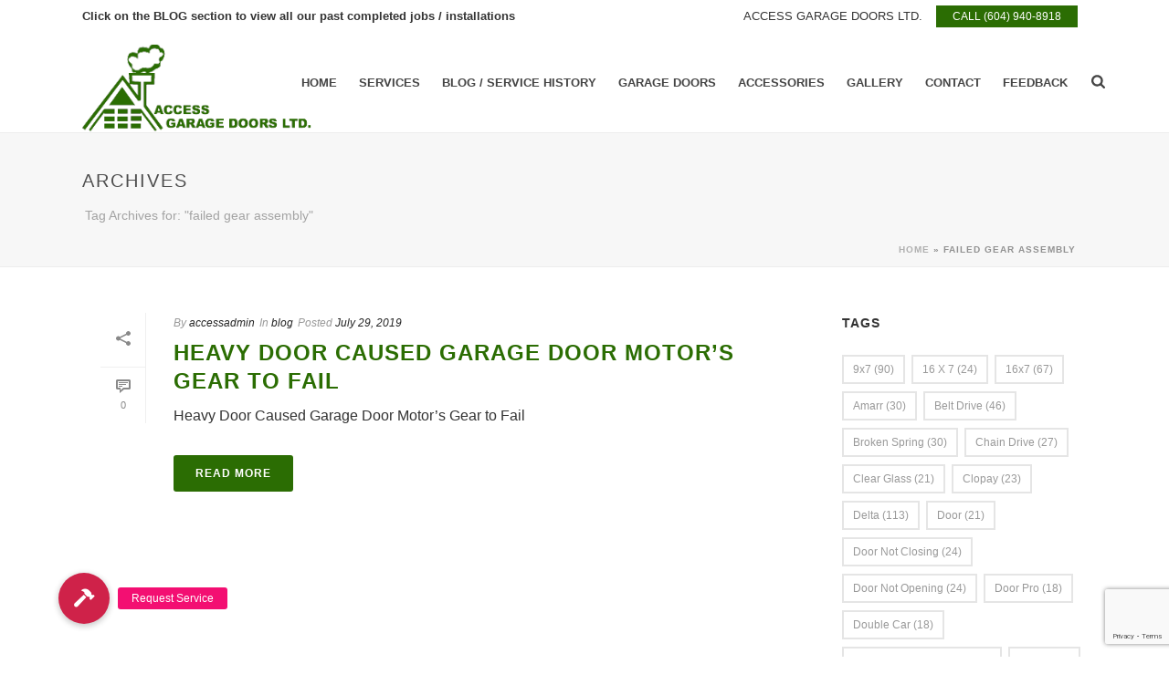

--- FILE ---
content_type: text/html; charset=utf-8
request_url: https://www.google.com/recaptcha/api2/anchor?ar=1&k=6LcQLdAZAAAAAMPeSd6dttJSQOjiSHiNnSUX2B8s&co=aHR0cHM6Ly93d3cuYWNjZXNzZ2FyYWdlZG9vcnMuY2E6NDQz&hl=en&v=PoyoqOPhxBO7pBk68S4YbpHZ&size=invisible&anchor-ms=20000&execute-ms=30000&cb=7tbmeilhf9sc
body_size: 48737
content:
<!DOCTYPE HTML><html dir="ltr" lang="en"><head><meta http-equiv="Content-Type" content="text/html; charset=UTF-8">
<meta http-equiv="X-UA-Compatible" content="IE=edge">
<title>reCAPTCHA</title>
<style type="text/css">
/* cyrillic-ext */
@font-face {
  font-family: 'Roboto';
  font-style: normal;
  font-weight: 400;
  font-stretch: 100%;
  src: url(//fonts.gstatic.com/s/roboto/v48/KFO7CnqEu92Fr1ME7kSn66aGLdTylUAMa3GUBHMdazTgWw.woff2) format('woff2');
  unicode-range: U+0460-052F, U+1C80-1C8A, U+20B4, U+2DE0-2DFF, U+A640-A69F, U+FE2E-FE2F;
}
/* cyrillic */
@font-face {
  font-family: 'Roboto';
  font-style: normal;
  font-weight: 400;
  font-stretch: 100%;
  src: url(//fonts.gstatic.com/s/roboto/v48/KFO7CnqEu92Fr1ME7kSn66aGLdTylUAMa3iUBHMdazTgWw.woff2) format('woff2');
  unicode-range: U+0301, U+0400-045F, U+0490-0491, U+04B0-04B1, U+2116;
}
/* greek-ext */
@font-face {
  font-family: 'Roboto';
  font-style: normal;
  font-weight: 400;
  font-stretch: 100%;
  src: url(//fonts.gstatic.com/s/roboto/v48/KFO7CnqEu92Fr1ME7kSn66aGLdTylUAMa3CUBHMdazTgWw.woff2) format('woff2');
  unicode-range: U+1F00-1FFF;
}
/* greek */
@font-face {
  font-family: 'Roboto';
  font-style: normal;
  font-weight: 400;
  font-stretch: 100%;
  src: url(//fonts.gstatic.com/s/roboto/v48/KFO7CnqEu92Fr1ME7kSn66aGLdTylUAMa3-UBHMdazTgWw.woff2) format('woff2');
  unicode-range: U+0370-0377, U+037A-037F, U+0384-038A, U+038C, U+038E-03A1, U+03A3-03FF;
}
/* math */
@font-face {
  font-family: 'Roboto';
  font-style: normal;
  font-weight: 400;
  font-stretch: 100%;
  src: url(//fonts.gstatic.com/s/roboto/v48/KFO7CnqEu92Fr1ME7kSn66aGLdTylUAMawCUBHMdazTgWw.woff2) format('woff2');
  unicode-range: U+0302-0303, U+0305, U+0307-0308, U+0310, U+0312, U+0315, U+031A, U+0326-0327, U+032C, U+032F-0330, U+0332-0333, U+0338, U+033A, U+0346, U+034D, U+0391-03A1, U+03A3-03A9, U+03B1-03C9, U+03D1, U+03D5-03D6, U+03F0-03F1, U+03F4-03F5, U+2016-2017, U+2034-2038, U+203C, U+2040, U+2043, U+2047, U+2050, U+2057, U+205F, U+2070-2071, U+2074-208E, U+2090-209C, U+20D0-20DC, U+20E1, U+20E5-20EF, U+2100-2112, U+2114-2115, U+2117-2121, U+2123-214F, U+2190, U+2192, U+2194-21AE, U+21B0-21E5, U+21F1-21F2, U+21F4-2211, U+2213-2214, U+2216-22FF, U+2308-230B, U+2310, U+2319, U+231C-2321, U+2336-237A, U+237C, U+2395, U+239B-23B7, U+23D0, U+23DC-23E1, U+2474-2475, U+25AF, U+25B3, U+25B7, U+25BD, U+25C1, U+25CA, U+25CC, U+25FB, U+266D-266F, U+27C0-27FF, U+2900-2AFF, U+2B0E-2B11, U+2B30-2B4C, U+2BFE, U+3030, U+FF5B, U+FF5D, U+1D400-1D7FF, U+1EE00-1EEFF;
}
/* symbols */
@font-face {
  font-family: 'Roboto';
  font-style: normal;
  font-weight: 400;
  font-stretch: 100%;
  src: url(//fonts.gstatic.com/s/roboto/v48/KFO7CnqEu92Fr1ME7kSn66aGLdTylUAMaxKUBHMdazTgWw.woff2) format('woff2');
  unicode-range: U+0001-000C, U+000E-001F, U+007F-009F, U+20DD-20E0, U+20E2-20E4, U+2150-218F, U+2190, U+2192, U+2194-2199, U+21AF, U+21E6-21F0, U+21F3, U+2218-2219, U+2299, U+22C4-22C6, U+2300-243F, U+2440-244A, U+2460-24FF, U+25A0-27BF, U+2800-28FF, U+2921-2922, U+2981, U+29BF, U+29EB, U+2B00-2BFF, U+4DC0-4DFF, U+FFF9-FFFB, U+10140-1018E, U+10190-1019C, U+101A0, U+101D0-101FD, U+102E0-102FB, U+10E60-10E7E, U+1D2C0-1D2D3, U+1D2E0-1D37F, U+1F000-1F0FF, U+1F100-1F1AD, U+1F1E6-1F1FF, U+1F30D-1F30F, U+1F315, U+1F31C, U+1F31E, U+1F320-1F32C, U+1F336, U+1F378, U+1F37D, U+1F382, U+1F393-1F39F, U+1F3A7-1F3A8, U+1F3AC-1F3AF, U+1F3C2, U+1F3C4-1F3C6, U+1F3CA-1F3CE, U+1F3D4-1F3E0, U+1F3ED, U+1F3F1-1F3F3, U+1F3F5-1F3F7, U+1F408, U+1F415, U+1F41F, U+1F426, U+1F43F, U+1F441-1F442, U+1F444, U+1F446-1F449, U+1F44C-1F44E, U+1F453, U+1F46A, U+1F47D, U+1F4A3, U+1F4B0, U+1F4B3, U+1F4B9, U+1F4BB, U+1F4BF, U+1F4C8-1F4CB, U+1F4D6, U+1F4DA, U+1F4DF, U+1F4E3-1F4E6, U+1F4EA-1F4ED, U+1F4F7, U+1F4F9-1F4FB, U+1F4FD-1F4FE, U+1F503, U+1F507-1F50B, U+1F50D, U+1F512-1F513, U+1F53E-1F54A, U+1F54F-1F5FA, U+1F610, U+1F650-1F67F, U+1F687, U+1F68D, U+1F691, U+1F694, U+1F698, U+1F6AD, U+1F6B2, U+1F6B9-1F6BA, U+1F6BC, U+1F6C6-1F6CF, U+1F6D3-1F6D7, U+1F6E0-1F6EA, U+1F6F0-1F6F3, U+1F6F7-1F6FC, U+1F700-1F7FF, U+1F800-1F80B, U+1F810-1F847, U+1F850-1F859, U+1F860-1F887, U+1F890-1F8AD, U+1F8B0-1F8BB, U+1F8C0-1F8C1, U+1F900-1F90B, U+1F93B, U+1F946, U+1F984, U+1F996, U+1F9E9, U+1FA00-1FA6F, U+1FA70-1FA7C, U+1FA80-1FA89, U+1FA8F-1FAC6, U+1FACE-1FADC, U+1FADF-1FAE9, U+1FAF0-1FAF8, U+1FB00-1FBFF;
}
/* vietnamese */
@font-face {
  font-family: 'Roboto';
  font-style: normal;
  font-weight: 400;
  font-stretch: 100%;
  src: url(//fonts.gstatic.com/s/roboto/v48/KFO7CnqEu92Fr1ME7kSn66aGLdTylUAMa3OUBHMdazTgWw.woff2) format('woff2');
  unicode-range: U+0102-0103, U+0110-0111, U+0128-0129, U+0168-0169, U+01A0-01A1, U+01AF-01B0, U+0300-0301, U+0303-0304, U+0308-0309, U+0323, U+0329, U+1EA0-1EF9, U+20AB;
}
/* latin-ext */
@font-face {
  font-family: 'Roboto';
  font-style: normal;
  font-weight: 400;
  font-stretch: 100%;
  src: url(//fonts.gstatic.com/s/roboto/v48/KFO7CnqEu92Fr1ME7kSn66aGLdTylUAMa3KUBHMdazTgWw.woff2) format('woff2');
  unicode-range: U+0100-02BA, U+02BD-02C5, U+02C7-02CC, U+02CE-02D7, U+02DD-02FF, U+0304, U+0308, U+0329, U+1D00-1DBF, U+1E00-1E9F, U+1EF2-1EFF, U+2020, U+20A0-20AB, U+20AD-20C0, U+2113, U+2C60-2C7F, U+A720-A7FF;
}
/* latin */
@font-face {
  font-family: 'Roboto';
  font-style: normal;
  font-weight: 400;
  font-stretch: 100%;
  src: url(//fonts.gstatic.com/s/roboto/v48/KFO7CnqEu92Fr1ME7kSn66aGLdTylUAMa3yUBHMdazQ.woff2) format('woff2');
  unicode-range: U+0000-00FF, U+0131, U+0152-0153, U+02BB-02BC, U+02C6, U+02DA, U+02DC, U+0304, U+0308, U+0329, U+2000-206F, U+20AC, U+2122, U+2191, U+2193, U+2212, U+2215, U+FEFF, U+FFFD;
}
/* cyrillic-ext */
@font-face {
  font-family: 'Roboto';
  font-style: normal;
  font-weight: 500;
  font-stretch: 100%;
  src: url(//fonts.gstatic.com/s/roboto/v48/KFO7CnqEu92Fr1ME7kSn66aGLdTylUAMa3GUBHMdazTgWw.woff2) format('woff2');
  unicode-range: U+0460-052F, U+1C80-1C8A, U+20B4, U+2DE0-2DFF, U+A640-A69F, U+FE2E-FE2F;
}
/* cyrillic */
@font-face {
  font-family: 'Roboto';
  font-style: normal;
  font-weight: 500;
  font-stretch: 100%;
  src: url(//fonts.gstatic.com/s/roboto/v48/KFO7CnqEu92Fr1ME7kSn66aGLdTylUAMa3iUBHMdazTgWw.woff2) format('woff2');
  unicode-range: U+0301, U+0400-045F, U+0490-0491, U+04B0-04B1, U+2116;
}
/* greek-ext */
@font-face {
  font-family: 'Roboto';
  font-style: normal;
  font-weight: 500;
  font-stretch: 100%;
  src: url(//fonts.gstatic.com/s/roboto/v48/KFO7CnqEu92Fr1ME7kSn66aGLdTylUAMa3CUBHMdazTgWw.woff2) format('woff2');
  unicode-range: U+1F00-1FFF;
}
/* greek */
@font-face {
  font-family: 'Roboto';
  font-style: normal;
  font-weight: 500;
  font-stretch: 100%;
  src: url(//fonts.gstatic.com/s/roboto/v48/KFO7CnqEu92Fr1ME7kSn66aGLdTylUAMa3-UBHMdazTgWw.woff2) format('woff2');
  unicode-range: U+0370-0377, U+037A-037F, U+0384-038A, U+038C, U+038E-03A1, U+03A3-03FF;
}
/* math */
@font-face {
  font-family: 'Roboto';
  font-style: normal;
  font-weight: 500;
  font-stretch: 100%;
  src: url(//fonts.gstatic.com/s/roboto/v48/KFO7CnqEu92Fr1ME7kSn66aGLdTylUAMawCUBHMdazTgWw.woff2) format('woff2');
  unicode-range: U+0302-0303, U+0305, U+0307-0308, U+0310, U+0312, U+0315, U+031A, U+0326-0327, U+032C, U+032F-0330, U+0332-0333, U+0338, U+033A, U+0346, U+034D, U+0391-03A1, U+03A3-03A9, U+03B1-03C9, U+03D1, U+03D5-03D6, U+03F0-03F1, U+03F4-03F5, U+2016-2017, U+2034-2038, U+203C, U+2040, U+2043, U+2047, U+2050, U+2057, U+205F, U+2070-2071, U+2074-208E, U+2090-209C, U+20D0-20DC, U+20E1, U+20E5-20EF, U+2100-2112, U+2114-2115, U+2117-2121, U+2123-214F, U+2190, U+2192, U+2194-21AE, U+21B0-21E5, U+21F1-21F2, U+21F4-2211, U+2213-2214, U+2216-22FF, U+2308-230B, U+2310, U+2319, U+231C-2321, U+2336-237A, U+237C, U+2395, U+239B-23B7, U+23D0, U+23DC-23E1, U+2474-2475, U+25AF, U+25B3, U+25B7, U+25BD, U+25C1, U+25CA, U+25CC, U+25FB, U+266D-266F, U+27C0-27FF, U+2900-2AFF, U+2B0E-2B11, U+2B30-2B4C, U+2BFE, U+3030, U+FF5B, U+FF5D, U+1D400-1D7FF, U+1EE00-1EEFF;
}
/* symbols */
@font-face {
  font-family: 'Roboto';
  font-style: normal;
  font-weight: 500;
  font-stretch: 100%;
  src: url(//fonts.gstatic.com/s/roboto/v48/KFO7CnqEu92Fr1ME7kSn66aGLdTylUAMaxKUBHMdazTgWw.woff2) format('woff2');
  unicode-range: U+0001-000C, U+000E-001F, U+007F-009F, U+20DD-20E0, U+20E2-20E4, U+2150-218F, U+2190, U+2192, U+2194-2199, U+21AF, U+21E6-21F0, U+21F3, U+2218-2219, U+2299, U+22C4-22C6, U+2300-243F, U+2440-244A, U+2460-24FF, U+25A0-27BF, U+2800-28FF, U+2921-2922, U+2981, U+29BF, U+29EB, U+2B00-2BFF, U+4DC0-4DFF, U+FFF9-FFFB, U+10140-1018E, U+10190-1019C, U+101A0, U+101D0-101FD, U+102E0-102FB, U+10E60-10E7E, U+1D2C0-1D2D3, U+1D2E0-1D37F, U+1F000-1F0FF, U+1F100-1F1AD, U+1F1E6-1F1FF, U+1F30D-1F30F, U+1F315, U+1F31C, U+1F31E, U+1F320-1F32C, U+1F336, U+1F378, U+1F37D, U+1F382, U+1F393-1F39F, U+1F3A7-1F3A8, U+1F3AC-1F3AF, U+1F3C2, U+1F3C4-1F3C6, U+1F3CA-1F3CE, U+1F3D4-1F3E0, U+1F3ED, U+1F3F1-1F3F3, U+1F3F5-1F3F7, U+1F408, U+1F415, U+1F41F, U+1F426, U+1F43F, U+1F441-1F442, U+1F444, U+1F446-1F449, U+1F44C-1F44E, U+1F453, U+1F46A, U+1F47D, U+1F4A3, U+1F4B0, U+1F4B3, U+1F4B9, U+1F4BB, U+1F4BF, U+1F4C8-1F4CB, U+1F4D6, U+1F4DA, U+1F4DF, U+1F4E3-1F4E6, U+1F4EA-1F4ED, U+1F4F7, U+1F4F9-1F4FB, U+1F4FD-1F4FE, U+1F503, U+1F507-1F50B, U+1F50D, U+1F512-1F513, U+1F53E-1F54A, U+1F54F-1F5FA, U+1F610, U+1F650-1F67F, U+1F687, U+1F68D, U+1F691, U+1F694, U+1F698, U+1F6AD, U+1F6B2, U+1F6B9-1F6BA, U+1F6BC, U+1F6C6-1F6CF, U+1F6D3-1F6D7, U+1F6E0-1F6EA, U+1F6F0-1F6F3, U+1F6F7-1F6FC, U+1F700-1F7FF, U+1F800-1F80B, U+1F810-1F847, U+1F850-1F859, U+1F860-1F887, U+1F890-1F8AD, U+1F8B0-1F8BB, U+1F8C0-1F8C1, U+1F900-1F90B, U+1F93B, U+1F946, U+1F984, U+1F996, U+1F9E9, U+1FA00-1FA6F, U+1FA70-1FA7C, U+1FA80-1FA89, U+1FA8F-1FAC6, U+1FACE-1FADC, U+1FADF-1FAE9, U+1FAF0-1FAF8, U+1FB00-1FBFF;
}
/* vietnamese */
@font-face {
  font-family: 'Roboto';
  font-style: normal;
  font-weight: 500;
  font-stretch: 100%;
  src: url(//fonts.gstatic.com/s/roboto/v48/KFO7CnqEu92Fr1ME7kSn66aGLdTylUAMa3OUBHMdazTgWw.woff2) format('woff2');
  unicode-range: U+0102-0103, U+0110-0111, U+0128-0129, U+0168-0169, U+01A0-01A1, U+01AF-01B0, U+0300-0301, U+0303-0304, U+0308-0309, U+0323, U+0329, U+1EA0-1EF9, U+20AB;
}
/* latin-ext */
@font-face {
  font-family: 'Roboto';
  font-style: normal;
  font-weight: 500;
  font-stretch: 100%;
  src: url(//fonts.gstatic.com/s/roboto/v48/KFO7CnqEu92Fr1ME7kSn66aGLdTylUAMa3KUBHMdazTgWw.woff2) format('woff2');
  unicode-range: U+0100-02BA, U+02BD-02C5, U+02C7-02CC, U+02CE-02D7, U+02DD-02FF, U+0304, U+0308, U+0329, U+1D00-1DBF, U+1E00-1E9F, U+1EF2-1EFF, U+2020, U+20A0-20AB, U+20AD-20C0, U+2113, U+2C60-2C7F, U+A720-A7FF;
}
/* latin */
@font-face {
  font-family: 'Roboto';
  font-style: normal;
  font-weight: 500;
  font-stretch: 100%;
  src: url(//fonts.gstatic.com/s/roboto/v48/KFO7CnqEu92Fr1ME7kSn66aGLdTylUAMa3yUBHMdazQ.woff2) format('woff2');
  unicode-range: U+0000-00FF, U+0131, U+0152-0153, U+02BB-02BC, U+02C6, U+02DA, U+02DC, U+0304, U+0308, U+0329, U+2000-206F, U+20AC, U+2122, U+2191, U+2193, U+2212, U+2215, U+FEFF, U+FFFD;
}
/* cyrillic-ext */
@font-face {
  font-family: 'Roboto';
  font-style: normal;
  font-weight: 900;
  font-stretch: 100%;
  src: url(//fonts.gstatic.com/s/roboto/v48/KFO7CnqEu92Fr1ME7kSn66aGLdTylUAMa3GUBHMdazTgWw.woff2) format('woff2');
  unicode-range: U+0460-052F, U+1C80-1C8A, U+20B4, U+2DE0-2DFF, U+A640-A69F, U+FE2E-FE2F;
}
/* cyrillic */
@font-face {
  font-family: 'Roboto';
  font-style: normal;
  font-weight: 900;
  font-stretch: 100%;
  src: url(//fonts.gstatic.com/s/roboto/v48/KFO7CnqEu92Fr1ME7kSn66aGLdTylUAMa3iUBHMdazTgWw.woff2) format('woff2');
  unicode-range: U+0301, U+0400-045F, U+0490-0491, U+04B0-04B1, U+2116;
}
/* greek-ext */
@font-face {
  font-family: 'Roboto';
  font-style: normal;
  font-weight: 900;
  font-stretch: 100%;
  src: url(//fonts.gstatic.com/s/roboto/v48/KFO7CnqEu92Fr1ME7kSn66aGLdTylUAMa3CUBHMdazTgWw.woff2) format('woff2');
  unicode-range: U+1F00-1FFF;
}
/* greek */
@font-face {
  font-family: 'Roboto';
  font-style: normal;
  font-weight: 900;
  font-stretch: 100%;
  src: url(//fonts.gstatic.com/s/roboto/v48/KFO7CnqEu92Fr1ME7kSn66aGLdTylUAMa3-UBHMdazTgWw.woff2) format('woff2');
  unicode-range: U+0370-0377, U+037A-037F, U+0384-038A, U+038C, U+038E-03A1, U+03A3-03FF;
}
/* math */
@font-face {
  font-family: 'Roboto';
  font-style: normal;
  font-weight: 900;
  font-stretch: 100%;
  src: url(//fonts.gstatic.com/s/roboto/v48/KFO7CnqEu92Fr1ME7kSn66aGLdTylUAMawCUBHMdazTgWw.woff2) format('woff2');
  unicode-range: U+0302-0303, U+0305, U+0307-0308, U+0310, U+0312, U+0315, U+031A, U+0326-0327, U+032C, U+032F-0330, U+0332-0333, U+0338, U+033A, U+0346, U+034D, U+0391-03A1, U+03A3-03A9, U+03B1-03C9, U+03D1, U+03D5-03D6, U+03F0-03F1, U+03F4-03F5, U+2016-2017, U+2034-2038, U+203C, U+2040, U+2043, U+2047, U+2050, U+2057, U+205F, U+2070-2071, U+2074-208E, U+2090-209C, U+20D0-20DC, U+20E1, U+20E5-20EF, U+2100-2112, U+2114-2115, U+2117-2121, U+2123-214F, U+2190, U+2192, U+2194-21AE, U+21B0-21E5, U+21F1-21F2, U+21F4-2211, U+2213-2214, U+2216-22FF, U+2308-230B, U+2310, U+2319, U+231C-2321, U+2336-237A, U+237C, U+2395, U+239B-23B7, U+23D0, U+23DC-23E1, U+2474-2475, U+25AF, U+25B3, U+25B7, U+25BD, U+25C1, U+25CA, U+25CC, U+25FB, U+266D-266F, U+27C0-27FF, U+2900-2AFF, U+2B0E-2B11, U+2B30-2B4C, U+2BFE, U+3030, U+FF5B, U+FF5D, U+1D400-1D7FF, U+1EE00-1EEFF;
}
/* symbols */
@font-face {
  font-family: 'Roboto';
  font-style: normal;
  font-weight: 900;
  font-stretch: 100%;
  src: url(//fonts.gstatic.com/s/roboto/v48/KFO7CnqEu92Fr1ME7kSn66aGLdTylUAMaxKUBHMdazTgWw.woff2) format('woff2');
  unicode-range: U+0001-000C, U+000E-001F, U+007F-009F, U+20DD-20E0, U+20E2-20E4, U+2150-218F, U+2190, U+2192, U+2194-2199, U+21AF, U+21E6-21F0, U+21F3, U+2218-2219, U+2299, U+22C4-22C6, U+2300-243F, U+2440-244A, U+2460-24FF, U+25A0-27BF, U+2800-28FF, U+2921-2922, U+2981, U+29BF, U+29EB, U+2B00-2BFF, U+4DC0-4DFF, U+FFF9-FFFB, U+10140-1018E, U+10190-1019C, U+101A0, U+101D0-101FD, U+102E0-102FB, U+10E60-10E7E, U+1D2C0-1D2D3, U+1D2E0-1D37F, U+1F000-1F0FF, U+1F100-1F1AD, U+1F1E6-1F1FF, U+1F30D-1F30F, U+1F315, U+1F31C, U+1F31E, U+1F320-1F32C, U+1F336, U+1F378, U+1F37D, U+1F382, U+1F393-1F39F, U+1F3A7-1F3A8, U+1F3AC-1F3AF, U+1F3C2, U+1F3C4-1F3C6, U+1F3CA-1F3CE, U+1F3D4-1F3E0, U+1F3ED, U+1F3F1-1F3F3, U+1F3F5-1F3F7, U+1F408, U+1F415, U+1F41F, U+1F426, U+1F43F, U+1F441-1F442, U+1F444, U+1F446-1F449, U+1F44C-1F44E, U+1F453, U+1F46A, U+1F47D, U+1F4A3, U+1F4B0, U+1F4B3, U+1F4B9, U+1F4BB, U+1F4BF, U+1F4C8-1F4CB, U+1F4D6, U+1F4DA, U+1F4DF, U+1F4E3-1F4E6, U+1F4EA-1F4ED, U+1F4F7, U+1F4F9-1F4FB, U+1F4FD-1F4FE, U+1F503, U+1F507-1F50B, U+1F50D, U+1F512-1F513, U+1F53E-1F54A, U+1F54F-1F5FA, U+1F610, U+1F650-1F67F, U+1F687, U+1F68D, U+1F691, U+1F694, U+1F698, U+1F6AD, U+1F6B2, U+1F6B9-1F6BA, U+1F6BC, U+1F6C6-1F6CF, U+1F6D3-1F6D7, U+1F6E0-1F6EA, U+1F6F0-1F6F3, U+1F6F7-1F6FC, U+1F700-1F7FF, U+1F800-1F80B, U+1F810-1F847, U+1F850-1F859, U+1F860-1F887, U+1F890-1F8AD, U+1F8B0-1F8BB, U+1F8C0-1F8C1, U+1F900-1F90B, U+1F93B, U+1F946, U+1F984, U+1F996, U+1F9E9, U+1FA00-1FA6F, U+1FA70-1FA7C, U+1FA80-1FA89, U+1FA8F-1FAC6, U+1FACE-1FADC, U+1FADF-1FAE9, U+1FAF0-1FAF8, U+1FB00-1FBFF;
}
/* vietnamese */
@font-face {
  font-family: 'Roboto';
  font-style: normal;
  font-weight: 900;
  font-stretch: 100%;
  src: url(//fonts.gstatic.com/s/roboto/v48/KFO7CnqEu92Fr1ME7kSn66aGLdTylUAMa3OUBHMdazTgWw.woff2) format('woff2');
  unicode-range: U+0102-0103, U+0110-0111, U+0128-0129, U+0168-0169, U+01A0-01A1, U+01AF-01B0, U+0300-0301, U+0303-0304, U+0308-0309, U+0323, U+0329, U+1EA0-1EF9, U+20AB;
}
/* latin-ext */
@font-face {
  font-family: 'Roboto';
  font-style: normal;
  font-weight: 900;
  font-stretch: 100%;
  src: url(//fonts.gstatic.com/s/roboto/v48/KFO7CnqEu92Fr1ME7kSn66aGLdTylUAMa3KUBHMdazTgWw.woff2) format('woff2');
  unicode-range: U+0100-02BA, U+02BD-02C5, U+02C7-02CC, U+02CE-02D7, U+02DD-02FF, U+0304, U+0308, U+0329, U+1D00-1DBF, U+1E00-1E9F, U+1EF2-1EFF, U+2020, U+20A0-20AB, U+20AD-20C0, U+2113, U+2C60-2C7F, U+A720-A7FF;
}
/* latin */
@font-face {
  font-family: 'Roboto';
  font-style: normal;
  font-weight: 900;
  font-stretch: 100%;
  src: url(//fonts.gstatic.com/s/roboto/v48/KFO7CnqEu92Fr1ME7kSn66aGLdTylUAMa3yUBHMdazQ.woff2) format('woff2');
  unicode-range: U+0000-00FF, U+0131, U+0152-0153, U+02BB-02BC, U+02C6, U+02DA, U+02DC, U+0304, U+0308, U+0329, U+2000-206F, U+20AC, U+2122, U+2191, U+2193, U+2212, U+2215, U+FEFF, U+FFFD;
}

</style>
<link rel="stylesheet" type="text/css" href="https://www.gstatic.com/recaptcha/releases/PoyoqOPhxBO7pBk68S4YbpHZ/styles__ltr.css">
<script nonce="pnqfCE_DtyY0NWeNKS88zg" type="text/javascript">window['__recaptcha_api'] = 'https://www.google.com/recaptcha/api2/';</script>
<script type="text/javascript" src="https://www.gstatic.com/recaptcha/releases/PoyoqOPhxBO7pBk68S4YbpHZ/recaptcha__en.js" nonce="pnqfCE_DtyY0NWeNKS88zg">
      
    </script></head>
<body><div id="rc-anchor-alert" class="rc-anchor-alert"></div>
<input type="hidden" id="recaptcha-token" value="[base64]">
<script type="text/javascript" nonce="pnqfCE_DtyY0NWeNKS88zg">
      recaptcha.anchor.Main.init("[\x22ainput\x22,[\x22bgdata\x22,\x22\x22,\[base64]/[base64]/[base64]/ZyhXLGgpOnEoW04sMjEsbF0sVywwKSxoKSxmYWxzZSxmYWxzZSl9Y2F0Y2goayl7RygzNTgsVyk/[base64]/[base64]/[base64]/[base64]/[base64]/[base64]/[base64]/bmV3IEJbT10oRFswXSk6dz09Mj9uZXcgQltPXShEWzBdLERbMV0pOnc9PTM/bmV3IEJbT10oRFswXSxEWzFdLERbMl0pOnc9PTQ/[base64]/[base64]/[base64]/[base64]/[base64]\\u003d\x22,\[base64]\\u003d\\u003d\x22,\x22wokRYMKFZMKbc3AVw4tkw5oebEM4AMOVQTfDgCPCssO5eTbCkT/Dnl4aHcOPwoXCm8OXw6pNw7wfw7ZwQcOgWsKIV8KuwoAqZMKTwpURLwnCuMK9dMKbwpHCt8OcPMKvCD3ComNww5pgbC/CmiIBJMKcwq/DnXPDjD9BFcOpVmrCqDTClsOMQcOgwqbDl2k1EMOOOMK5wqwwwqPDpHjDhAsnw6PDhMK+TsOrLMO/w4hqw75KasOWPDg+w58DNADDiMK/w69IEcO/woDDg05mLMO1wr3DtsOFw6TDimw2SMKfK8K8wrUyN2QLw5MQwqrDlMKmwroiSy3CoC3DksKIw7ZfwqpSwq3CvD5YOsOZfBtUw4XDkVrDq8OLw7NCwrTCpsOyLGdPesOMwqPDgsKpM8O7w697w4gkw5ldOcOOw7/CnsOfw7TCjMOwwqklNsOxP0HCmDRkwoEow7pEDsKqNChDDBTCvMKuSR5bJVtgwqA/woLCuDfCoUZ+wqIaCcOPSsOlwqdRQ8OXKnkXwojCiMKzeMOdwqHDum1RN8KWw6LCt8OwQCbDg8O0QMOQw4bDuMKoKMOrbsOCworDsmMfw4ItwqfDvm9gQMKBRwxqw6zCuiDCncOXdcOpacO/w5/CpMOFVMKnwq7DksO3woF8aFMFwr3CvsKrw6RqWsOGecKdwodHdMKSwoVKw6rCisOUY8Odw4nDvsKjAlrDlB/DtcKpw4zCrcKlVUVgOsOacsO7wqYVwpogBWAqFDpKwqLCl1vCnMK3YQHDsG/ChEMKcGXDtB8bG8KSRMOhAG3CilXDoMKowpxrwqMDJDDCpsK9w7snHHTCnjbDqHpxEMOvw5XDoARfw7fCusOeJFA4w6/CrMO1eHnCvGIBw6tAe8KzWMKDw4LDol3Dr8KiwoHCn8KhwrJIWsOQwp7Clgcow4nDscOzYifCrAYrECnCkkDDucO7w7V0ITXDmHDDuMOzwooFwo7DokbDkywPwr/Cui7CkcOmAVIsInXCkwrDs8OmwrfCk8KJc3jCj13DmsOobcOgw5nCkiN2w5EdH8KIcQdCccO+w5grwq/DkW9kQsKVDhxGw5vDvsKowr/Dq8KkwqbCs8Kww70WEsKiwoNXwpbCtsKHI1ERw5DDvcK3wrvCq8KBb8KXw6UsKE5ow6M/wrpeLHxgw6wfK8KTwqsGCgPDqyJGVXbCpsKXw5bDjsOWw4JfP2PCrBXCuDfDoMODIRTCtB7Ct8KGw4VawqfDocKKRsKXwqQ/AwZJwpnDj8KJXAh5L8O4VcOtK3zCrcOEwpFcKMOiFhcmw6rCrsOCdcODw5LCkkPCv0sZbjArRlDDisKPwrbCsl8QXsOxAcOew6TDrMOPI8OMw6Y9LsOswo0lwo1uwo3CvMKpOcK/wonDj8KUBsObw5/DvsOMw4fDum7Dnzdqw4lKNcKPwpfCnsKRbMKGw5fDu8OyKjNnw4rDmsOoJMKWVsKLwrQnZ8OGBMK7w797WcODciFZwrXCpMOmOh1aN8KjwrLDqhhoXxnChcOWQcOOYGEzcEDDo8KCKx8dRW0/[base64]/[base64]/Dh1McZ8KgbFPClsOLMFxSPUnDtcO2w7rCik4kbsO/[base64]/wrREw6XDrcOhC2hAwqEiOcOfwppMw5rChE3Cu1DCgFUewp3CqH95w6NQHXTCn3jDk8OGF8Oebz4LecK5WMOdGGXDkzvCmsKiQxLDnsOlwqjCjzIhZsOMU8K1w7ARccO8w6HCijgVw7jCtMOrEgTDqTPCl8KDw6/DkCjDtWcJf8KvHCzDp3/[base64]/CgsOdLcKxw7dWe8OuZjFHFcOzw5/CqsObwpBTCGTDpMOMwq7CtnDClkDDiAYWZMKjS8Okwp/DpsOSwrXDnhbDnMK6bsKPCGnDm8KUwq5wR3zDsjXDhMKzPS9Yw4EOw6d2w6lew6zDocOHdcOow7DCocOoVRAxwoAkw7w7bsOVG0JAwpFUwp3CpMOqZgp+BcOKwqnCj8Otw7TDnzgMLsO/I8K8cQBuVkTCingTw7fDp8OTwrHCgcKGw7bDlMOpwrBxwr7CsScGwrJ/DhhFGsKDw63Ci3/CjhbCjXJEw6bCrsKMPBnCmAxdWW/[base64]/DgBhvVilHfcKmwrISTl7CuBbDqgLCnMK3EcKLw78ARMK1KsKtd8KVYklHKMOKIkJpOzjCtQ3DghBTKsOZw5LDvsOWw7gwTS/DvkA1w7PDgjXClwNVwqjDtsOZCT7DqxDCncK4HjDDi1PDqsKyO8KOZ8Otw6DDnMKlw4gxw53DtMKOUHvDrmPCmG/CnxBUw5fDihM4XlJUWsOLb8Oqw6vDmsK+QcOww45Jd8Otwq/DusOVwpTDvsKew4TCjD/DmDzCjmVZH2nDmTTCug/ClMO6M8OwI0I6dkfCm8OJE1bDqcOuw4/Dv8OBGhoXw6fDl0rDj8Khw7ZBw7gNF8K3EMK4dcKoFTXDgWTCksOKEnhNw5Fwwqt6wpPDnn8aThQ6HcOMwrJLbAvDnsKHWsOmRMKIw75PwrDDqQPCjBrDli3DnsOWKMK4ISlAIhgZfcKDOMKjF8KmNzcEw6nDuWHDhMOzXcKPwrLDpcOtwro/Z8KswprCn3jCq8KJwoDCsgVqwrBFw7fCocKawqrCmnzCihwmwrvDv8KDw50fwqvCrwkJwpjCtzZaHsOBb8Oqw5dCw5xEw7PDo8O4MARCw7J3w6/CgUPDnk/CsFXCgEAEw58hdMOYUzzDmxo8JnRVbMOXwofCogk2w5nCu8Obwo/DgVdpYwUvw6LDr3XDplE5IiJjWMK/wqQpbsO2w4rDuwAUFMOswrHDvMKma8KMNMKSwoweWcOBAxQsecOtw7XDm8KrwoRNw6A7QVvCkCDDq8Kuw6nDtsO+KD18cX1cHEjDghXCgz/Diy9JworClDnCpxLCncK+w7M6wocmH29CMsOyw7bDkT0iwqbCjgx4wpjCk0xWw5spw5JLw41dwozCnsOefcOXwrVRPC5Ew43Dgl7CqsKyQFdCworCvyQ6MMKGYAktATJtMsOMwqbCvcOWVcK+wrfDuzzDvgTCsQgtw6fCsSDDpjTDpsOXZ3UlwqrDhz/DmT3Ck8K3Ty8Vf8KWw6pxAw7Dk8Kiw7jDn8KUbcOFwocrfC0RSCDCiA/CgMOCM8KvbibCmChRNsKlwp5ww6RfwpnCv8OPwrXCuMKfK8O2SzvDk8OKwp/CiXNHwpNrUcKtw4UJAcKlMFbDlE/CvS8eIMK7eXfDhMKbwpzCmh/DpwnCjsKpfU9Jw4rCnyLCtX/CqjxWP8K6R8O4DVrDo8KKwoLDisKncSDCtEcWH8OnO8OPwox8w7rCu8OyL8K7w4zCtQzCuUXCskQMXMKOdCskw7fCtAVVR8OZw6LDl0HDsj9PwrZ0wrpjEk/[base64]/ClzkcwoEEw6J3wrJowo9JY8KrUWJYPA/[base64]/[base64]/CtcOtPlhiC0hWw6QINm7DksKua8KxwqjCuGjCuMKtwqLDosKqwr/DnibCpMKKXl3Dh8KYwqzDi8K+w7PDr8OrFyHCuFzDssO3w4rCl8OsYcKcw6jDtVwNHx4ZBMOnck5nScO2GMOEBUVywoTCkcOXRMK0cmIVwrfDhUwmwrk5CMKawojCiysyw4UOFMKqwr/CicKGw43CqsK/L8KCXzYQECXDlsODw6JQwrdKTnsHwrXDpFnDtsKTwozCqMKuwpDClsOowoQAQcKkBgHCtBfDo8OZwptmQcKvOhPCiynDisKPw7DDlMKDAzrCicKJSyzCoXQSd8OPwrLDpcKUw5USIVJUbRLCjcKCw6IIAsO2F0/DhsKVckzCgsO3w6VGQ8KEE8KOWMKOJsKJwqlAworCsS0Lwr0ew5jDkQ9PwqHCsWEbwrvDomVlLcOfwq1Kw4LDkEnClGAQwqfCkMOXw5zClcKew5RfHSIjex7DsRIGCsKeJ1/Cm8KtQykrVsKBwqdCUhkAKsOXw5zDlgnDtMOkSMOYbsOYPsK4woJ7Wjg4ewoweCp3wqHCqW9wDy9ww7NpwpI1wp/DkiF/fTtoB2TCnMOFw6BnVSQ8DMOLwrLDhhbDq8OZCkjCuDVcHClhwofCrhM9wogHZUXCiMOmwoXChhfCgQnCkzANw7bDgcKgw5o8w5J3bVXCg8KIw7LDksO4XMOHGMOowq13w40qWRXDl8KhwrHCkCsyUX7CrMO6ccKJw6Bzwo/DuFZJPsO/EMKYSkXColwiCzzDl3XDuMOuwpMOZMKvBcKew4BiAcK7IsOjwr/[base64]/DhFY8MMK+wr7Dr8KlcG0mwpPCqMOtTMOQwrDDnCfDjVgxV8KiwqDDpMOuesK7woxVw5tNJHvCrsKZDh14eEDCjFvCjMKCw6jCgsKnw4rChcOvdsK5w7DDvwbDqRfDiyg+wpDDrsK/YMOjEsKMMxsfwrA7wo55RWTDqEpUw6DCrnTCqgRUw4XDpibDnwBRw6/DrGMgwqwQw7LDgg/CsjsBwoDCln9rTnNyT0fDiCJ4E8OkTXjCmsOgRsKMwrFwFcKrwoHCgMOYw4jCiRXCnG4BMiQkEnQgw4bDhDtYXQfCtW5qwpfCq8Olw7I1C8K8wo/DkhZyM8KUHm7CoWPDih0rwpXCuMO9bj55wprDkHfCtMOpecKzw6YRwrczw7UDd8OZMsKiw4jDnMOCDWpdw5LDhMKvw5YiaMKgw4vCjAXCoMO6w5oNwp3CucK7w7DCsMK+w6HCg8Kuw7cMwo/[base64]/[base64]/DscKUP8OcRU7Cr8OBScOMw6BVR8Kww4TCqHFGwqQ5YxdCwp7DqD3CicOHwrbCmMK/OilKw5HDj8OrwpnCuHvCkCNwwrBxV8OPfcOLwq/[base64]/[base64]/DFrCvmXDlG9ZCcOhw7zCkV/CgMOAXn99w6R9e1hFw7/CicK+w6A/woUiw7xDwqbCrj47TXvDk2UgdcKTN8Kxwp3CuSXCkRbCryYtcsKuwr57IiXCksOGwr7CsSvDk8Oyw4PDlUpdPn/Chh/DncKtwqZQw6TCh0pCwoTDj2A+w43DpU83M8KHGMKAIcKdwrdOw7fDpMOzIXnDlBHDnDHCnx7DlkzDh33CqAfCqcO0O8KMIsK6RMKDWlPCsH9Fw63DgmsmZEweNwTDnmPCrz/[base64]/CjsOnXcK2bcKJYcKqTcK3AMKcwqDCvVAEwox8WcKrL8Kvw5ECw5hsYcKgQsKGU8KsHsK6w696EDDCpgbDqcO/[base64]/Cr8O/[base64]/[base64]/DisKawoTDvCZKXWjClBtJAcKGakvCp1nDsXjCrcKydcO2wo/Cg8ONRsK7e1/CqsODwp1gw4kWeMKmwqfCuT3DqsK8RBUIwpcYwrPClQXDrybCphMSwrxOZDDCrcO7wqPDtcKRT8OqwpXCuT/CiDNzfx/CjRswY31+wp3ChsOnK8K0wqozw7bCm3HCj8OfEmHCtsOIwozClHcqw5VIwqbCvXXDrcOAwqwYwqQRCB/DlzrCm8KBw7Alw5rChsKkwq/Ci8KHKBU5wofDjiVsKknCl8KyFMOhEcKswrcJZ8K7PsKbwpwJNnJeEAdcwpvDrWXCmEsCD8O3e27DiMOUI07CssOmKMOvw5JcP0DCn0pXdiPDsW1rwo4sworDoWosw5kaPMKqbVMwFMO/w4oWwrlvVB8TK8Oww5QQa8KyYMKHVsO2ZX3Cs8Ojw7B8w4/DkcODw5zDjMOxVyzDs8K5MMOiAMKxHGHDvBjDrcKmw7fCqcOww6NIwqfDtMOBw43Do8O5UFZoFMK4wp1swpbCmlZdJXzDkRRUUsK/[base64]/CsgjDrBXCj8Ohb0jChFXDp8KWIMOfIT8ISHjDmVFtwpPCssKYwrnCiMO8wr7CtiHCuELClGjDrgjDl8KUfMK9w4kgwrQjKmdlwo7DlUR7w4xxWVBZw6RXKcKzCDLCjVhhwrMKW8OiMMKow6ZCw5HDg8OeJcORBcOTXnI4w6/ClcKmHHAbeMKgwqRrwq3DmxbDg0fDk8KkwpQoRhEtZ1Q5w5V6woMgwrVPw4J5blI2ITfCjyciw5l6woFgwqPCk8O/w5rCogjCucOlSzTDrDTChsK2wr4/w5QKbwzDnMOmFClTdGhwJwXDg3tKw6fDucOZIsKHSMK6WQQgw4UmwpTDgsOSwrRDNcOOwotvYcOow7khw6NWCAo/w7bCrsOiwqDCusKgZ8Oyw5cUwo/Dr8Oxwq0+wpEbwrHDsnQ4RSPDpMOAcsKew4N9aMOSacK1fTjDpcOkNVQdwobCksKefMKHCUPDoyLCr8ONbcKXB8OXdsOhwpUww5/DpGNVw7AWeMO6w6TDhcOSaiptw5LDgMOHbMKTf2oPwoFKWsOLwpdULsK1M8KWwpA+w7rDtCEeOMKGB8KkLBjClMOcQcOOw43CohchL3BGGnYDKDYYwrjDvhx5U8Opw4XDo8OGw5TCscOzZsOiwpnDrMOcw4HDlwRCKsOybTzCkMOxw6olw4rDgcOGbsKrXB3DkC/CmXVJw6DCr8Kzw4VJE0U3O8OlFHTCtsOYwq7DqydaZcOoEwfDgHEYw6fDhcKSfz3DgHFBwpDCkC7CshF9FWfCsxULOQ8eM8KPwrbDnTbDlcKYQWQDw7pswprCpW4gNcKrAy/DkgEgw6/CgHcbSsOIw4DCvTNNb2rCssKdTD80WR3DukJ7wrxzw7AXcgsZw5l6KsOGN8KJAQYkEEV5w4TDk8KBaVLCuwMYbXfCpV9AHMKpA8KCwpNaYXw1w6wPw6DDnjrCqMK9woZCQl/[base64]/CgxpWXz/CpsO8eCsdwpd/w4B/w53DpwtdG8OTalcda3/ChcKUw7TDkENSwrcCI18EJhtkwp9wGTV8w5hIw7cyWwBbwpPDssKcw6zCmsK3wpBqGsOIwobCmMK/EhXDt0XCqMOuHsOyVsOgw4TDrMKWcy9cVFHCuUgKScOga8K+QXwBfDMTwqhYwrzCisKaQQsrDcK5wqzDn8OaBMORwrXDpcKHMWrDiG96w6kWI05wwoJew53DpMK/LcKJTzsHacKfwppFS0lfWGPDjMOdw5wew4jDvgHDgQoeKXh6w5tnwpTDtsOgwqsYwqfClhLChcOXJsO7w7TDvMOoViXCpADDssKxw68YTgVBw7EmwotZw6TCvHXDmhQvIsO+dxlqwrLDkGrChMK0IMKZJsKvEsK/w5TClMKgwqBnCyxMw4zDssOmw7LDq8Kmw41qXsONUcOTw6olwqbDmybCrsK+w5rCoFnDsnF0KjHDm8K5w7wqwpXDqGjCj8O3ecKtM8Kaw53Ds8Knw7Rjwp/CmhrCscKqw7LCrEjCm8O6CsOAEsOKQkzCqsKcQMOiNmB0w7BEw6fDvHfDk8O+w4B4wqMEcS56wqXDisKsw6PDnMOVw4TDl8KZw4odwoNtEcKLUsOXw5HDrcK/w7XDuMKhwqUqwq/DqAdRS28GGsOGwqcvw6jCmETDoCLDh8KFwovDtTLChsODwod0w7/[base64]/DmAbCuXY/Z0FRw4LCnEB6HsOJwr0XwqTCuSMZw5PClg5xccOGXcKLH8OVCsOdYnbDrClkw5XCshLDuQYwbcKqw5MPwrLDo8OaWcOUDXPDscOuMMOlXsK5w57DlcKhK09+c8Ouw4bCun7Cinoxwp0yUcKvwoLCtsOOKwwcR8Oqw6jDqEM/eMK3w6jCiWPDrsO4w7Zbe0NpwpbDv0jCuMOmw5Qnwq7Du8KQwpvDoB5SYlbClMOIG8KPwr7CrMOlwosTw5TCtsKOOSnDmMOpQzbCocK/[base64]/Co3VITcOXAMO/w4bCjcKPMcO3XMK7wq7DmsODwqXDt8OEeBR3w5wVwq0FNsKLIMOiR8Ogw75qDMKFH2XCqnPDnsKCwr9XSk7Cn2PDicOHZMKZU8OmHMK7w4AZBsOwXx43GC/DsnjCgcKzw7lGTUHDiBo0dAY9DhlAN8K4w7vCkcOceMOSZnwYKkHCncONaMKrPcKdwqUtW8OpwrVNBsKmwrwQExoDEFQGMEAfT8OjHVnCt0HCkgoPw5FAwp/CicORFUIswoVHa8Kowr/ChsKZw6zDkcOcw7bDl8OQB8OywrgTwqDCqFbDncKkQ8OSeMO5cV3Dn0NDwqYLK8Osw7LDlUtSw7gTTsKFJyDDlcOTw4FlwqnCikM+w4TCnwBNw5zDnCxUwro8w6ZAJW7CgsK/AMOEw6YVwofCm8KJw7vCgFfDo8K0TcKAw6nDusK9dcO/[base64]/DocKkIxDCrHltwrEXVsOPwoXDhj/DicKDwqZSw6HDm146wpJ8w5nCpEzDhHDCusK3w73CgXjDmsKywobCtsOFwpMXw6zCriNKX1JkwoxkWcK+SMKXMsOhwr5aTAnChWTDuSvDlsKUDGfDhcK8wrrChw4aw7/Cm8O5FjfCuHpGT8KsTADCmGoxBlh/BcO4ZWsbSnPDpWLDh2nCrsKnw5PDtsOIZsOvE1PDksOwQXJ8QcKBwpInRR3DmWofPMKww4fDlcOHbcOdw53CpELCpcOCw54+wrHDojTCkMO/w4xqwpEPwobDvcKKLMKKwo5XwrDDkXbDiDZ/w4bDvyfCug7Cu8OhU8OvM8O8W3lgwrERwp80w4rCrz97dFU/[base64]/DgsO0XhrDvMKKDlFLwrAXwp43YMK6U8Kiwocxw5rCpMODw7UPwrwVwro1GgLDtnzCo8K6CU93w5vCkzPChsODwrMfN8OUw4HCt2R2ecKbJAvCnsORS8OWw6kkw6NXwptXw4IIFcOpWQc1w7hyw5/CmsOuSjMQw63Cvk46LMKkw73CqsKZw60wYUPCh8KwScObQA3DrhDCiF7Ds8KQTizDog3DsW/DlMKPw5fCs0MtUW8ye3EcPsOgO8KDw57CqTjDnHU6wpvCj09BY0PDoVTCj8OZwobCijVDI8Odw60tw4lLw7/DpsKGw7NGQ8ORfHYiw596wp3Cv8O+eDcnPScTw6cHwqIewp/CgmjCrsKJwpQvIMKWwrjChFLCigrDucKEZjjCqxt5IxXDmcK6ZQsmNwXCrsKATlNUFMO1wqdiRcO3w7zClk/DtRVww6NfHERjw7ggV2DDpGPCuyjDg8O9w5bCnjcVJgPCim0/[base64]/ZcOrwrVswrzCsRlvDcORwp7CuGfDpDLDm8K2w59nwrZoDXFMwrDDqsK7w6bCnh16wonDhMKVwrEYTUZvwrbDiTDClhhDw6/DvAPDiQV/w4vDsgLCiEIsw4vCvjnDsMOyLcOqYcK7wqnCsgrCucOSecOXVHRtwqfDv3XCoMKWwp/DsMK4ScOAwqfDoGJkN8Kfw4zDtsKZX8Oxw5/Co8OjPcKqwqpmw55PcxERTcKMA8KTwp8owocmwp09V3dpfj/Dlx/DvsO2woUww6xQw57Dl2AbBFTCjhgNB8OLMXtIXsOsGcKCwqnCh8OJw7jDnXUIZ8OdwoLDgcOLeC/[base64]/CnWbChsKZw6nDpEp8fRRGwqDDrgtXwqFiw40sMMOkYyjCiMKDHcOqwpRRc8OZw4/[base64]/[base64]/w490wrTDjUbDo8OuCFQoSS4qw788AXd/wq4sIMOvZnhXUhzCpsKew6LDnMKGwqV3w4tBwoF1XBzDhWXCqcKmUj49w5V4d8O9XsOYwoY4aMKBwqogw4pfGWEcw4UnwpUeXMODMjjCmxvCtA99w77DocKZwpXCoMKnw6/DlFrCrF7ChcOeQsKDw7nDhcKHDcOnwrHCtTZVw7YyNcKswowXwrldw5fCs8O5OsO3wplIwppYX2/[base64]/DkxfDp0Qew412fzTCmcOLBGnDuMKmcEnDrMO3wol6VAJSaAY+OhvCg8OZw6fCuEDCkcOMScOawrljwrIAaMO8wqhRwpHCnsK6PcKuw7FMwqoTfsKmO8OPw6kkMcKqIsO8wo5TwqAoTDRWVlAEKsKlwqXDrgPCgVQ/CUfDmcKPwpfDicOjw67Ch8KNLRMaw6EjCcOyI2vDpcK7w69iw4PCs8OnLcODwqnCimQ5wpXCiMOqw7tJKBZNwqjCvMK4ZSREQ0zDuMOXwpfDkTRkMMKtwpvDtMO5wqzDtMKhIiTDsmjDqsO4CcO8w6BAaks5Mx3DjmxEwpzDuV9/dMOnwrLChsOLUScHwqcnwoLDiz/DpmpZwoIXQMOkJRF4w5bDol/CiBVvW2bDmThyTsKKEMOjwpvDlWE5wotQe8ODw4LDjMKFBcKbw6zDssKpw6lZw5kNUMOuwo/DuMKGFSlWZsOjQMOfIsOhwppqQV9zwrwQw7MKXggBGSrDkVlFB8Kcdl8Nf18Dw4FCOcK9wpjCn8OcCAQOw49nBcKmBsO8wpwtTnHDmnERUcKQZxXDl8OhF8OpwpZfeMKZwpzDvGEHw7UNwqFRM8K2Z1HCqcOKBcO8wofDmMOmwp0XaUzCn1XDsRUqwqoDw6PCk8KPWF/DmsOxbBbDvMKGHcO7XxnCkFptw5UPw63CunofSsOObxtzwoJcRMOfwojDjGDDjUrDtmTCrMO0wrvDtcKORcOdeWsSw75vJW46bcKgZn/DvcOYO8O2w7E3IQvDqy8NR1bDsMKcw4gfF8OOSyEKw406woFRwqh4wqHDjFTCu8KWek5hOcKDccOYJsOHOFRuworDp2w3w4EWZgLCvMOdwpscSmhHw5k6wrPCocKoJcKRDS8yIlXCtsKzcMOWTsOocW4IO0vDtMK7TMKyw6PDkTTDsURef2zDnT0KQVMzw4/DoCLDigTDjUDChcOmwqXDr8OrB8KjIMO8wpE1RnBZX8KLw5LCoMKHa8OzNUlhKcOKw7Nmw7zDtDxDwoDDscKwwosvwql2w6/CsDPDmW/DlV7CocKVTcKVEDZLwpLDu1bDuggMdkHCmD7ChcOPwrnDocO3GGp+wqzDl8KtP03CsMKgw69zw58RYMKNccKPPsKwwr0NY8Khw68rw5fCmUt7NB5SH8O/w6VMHsOUZQh/aHR6D8Kca8Ouw7Ivw4c4w5BeccOQa8KWIcOJCEfCtjIaw7tOw43Dr8KYUSxhTsKNwpYlA3vDoCvCugrDtWVoDS/Cqhc+VMKjDMKQeFDChMKTw5TCn2HDkcK1w6d4WgdOw5tUw5TCvWYQw4nDv0QhIj/CqMKvPCJaw7ICwqYkw6vCoxNZwojDusO6IzI8QBdiw5dfwrXDuzVuesKpC30yw43CtcKVbsOrGiLCncOvIcOPwrzDksKdTW4FIwgNw4jCmAMYw5TCrMOowpTDg8ORGgfDnXB8A3MYw4zDpcKucTB1w6TCs8KEeEwaYcOVHi9Gw58twq9TA8OqwrFwwpjCvD/CgcOPHcKWCBwcOVk3V8OOw6hXYcO4wqUewr8bYgEXwp7DqkliwojDs2DDk8KxBcODwrFhfMOaPsKtWMOjwobDmXFrwqvCj8KpwoQMw57DksOww6vCq1DDksOiw6o5FzfDgcOMYTpYD8KYw6tlw6A0AxUdwqgxwoIVA2/DthwHAcKSD8OWQMKHwocqw5cGwpvDnkRtTXXDk30Nw4hRCiZPHsKNw6rDig8sexPCgW7CsMO6H8OHw7DDlMOcZDANPTlQNT/Ck2XCr3XDswQTw793w5d/wp9fDTYrf8OqIxBRw4J4PxTCo8KoDU3CjMOET8K0dcO8wq/Ck8K9w5YQwo1dwrk6XsOEScKWw57DhMOUwro6J8Kjw5NOwr3Cn8OtPsOxwphfwrUVTF5tGzM0woPCsMKvfsKmw4AHwqDDg8KAOcKXw5XCiGTCkijDoCcDwo81EsOiwq3DvcKtw7XDnTTDjAsdMMKoeyBkw4fDm8K/f8OZw513w79Mw5XDlnbDgMOuAcOSdFNAwrFaw6kiYUoxwoxXw7nCmhsUw5N9fMOXwq7DhsO0wotIWsOoVEptwq8sRcO+w4/DkSTDmHo8Lyl+wqUowovDocO4w7/[base64]/CikbCjMO1wo7DrGVUQMK4Dh3CjyPCqsOfw5zCtTkCV2/Dk0/Dj8OnE8Orw7HDvSfDvH/CmAZgwoHCnsKab0HCiRU7ZS7DpsOmd8KrEkTDuD/[base64]/SsOVw57Ch3XCqTTCrsO1fnsidXnDnndYGMKsDx5hC8KtFMKoTGUaGC0qDsK/w7QAw6x4w7nDqcOvP8Obwrs2w5jDhWVRw79efcKXwowdb08dw4QwScOKwrx7EMKOwp/[base64]/DmG1Uw6svVcObKMOww6/DmMOoVsKFaMOJwovDj8K4K8OnfsOvBcOqw5rCq8KVw4EVwrDDuD5gw6tuwqQ/w50kwpfDpQnDqgXDrsKUwrXCmmcGwq3DpcO1MEhlwofDm0DCkm3Dt33DsUhkwp4Xw68Hw6JyGgpNRkw8GsOhWsO8woYLw5jCvlJyCzQgw4PClMKgOsOFaE0Gw7vDqMKZwozChcORwqdzwr/DlcOLf8Onw7/CgsOENQR/w4/ColTCtAXDvEHCmxvCmF/[base64]/wqfCkWrCtwI/w47Cg39FdsKbw7HCr1oRwpM6FsKWw7xNCixzXzlOecK6Yl8raMOowrgsYHdvw6NbwqvDlsKIR8OYw6jDtzfDtsKbKsKjwo8PYsOdwp1NwrFVJsOBasOdEmfCrkPCiVPCg8KXO8KPw71CJ8K/w6kHEMO4NcOoUhfCisOCBWLCoC7DtsOCYibCgwI3woAswrfCqcOCFgPDu8Kdw6V+wqLCnn3DpmbCj8K+elczS8OlMsKwwrDDhsKcXcOvKhNoHnoZwq/CrDPCgMOCwqzCk8ORa8KrTSzCuB1lwpLCv8Obwo3DosKAQDLCvVgrwqPCjMKaw6RVdT/Ch3Esw4dQwoDDn39NP8OBXTPDscKIwoZ/KDJxdMOPw44Kw4rDlsOKwrc/[base64]/CrTgYwp51YwjCnB9uIFzCohbCkmoQwowJw6fCg10GcsOyXMKZM0TCusOPwojCjlNZwqTDo8OyJMOfN8KHdnc/wofDgMKuO8KXw6kvwqcewrPDmzvCuwsNc0YUccK0w7g0G8KYw7fCl8Kqw5dnFnISw6DDsQXDlsOlW2V7WkXCogvCkAgFUkNtw4TDuXdGW8KNQsK3OjDCpcOpw5nCvTzDt8OCBmjDhcK5wqN/[base64]/wq8Jwr5rDTkWZ8KCMVPCuzFyS8O7woQKw61Zwq/[base64]/CosOyEGhfwoAIwrTDnsKjw6BxFsKydU/[base64]/DvgfClxbCtGXCgcK4w5rDuRPCjsOrwq/[base64]/OsOgbcK/Q8OowrLChXrDpMKowpFMD8K7CsKYw4MBdcKqGcOGwpnDikAQwrEjEj/Dv8OSOsOMVsOMw7NSw6/[base64]/[base64]/DucK4DMOyw4sHU8OdwqrDkRXCo8KzHcK1w6gWw43DjhA0aRjCq8KbO3ZsT8OwCmZUQQ7CvQzDo8OVwoDDoCQZZA48OT/Cs8O+QcKqfyc0wopRNcOEw7cwGcOlAsOOwoNOB0FXwq3DssOgRhTDmMKYw5l2w6nDtcKXw4/[base64]/w7/[base64]/[base64]/Cr8O7wqzDsGvDkTrDhhQaUSvDssOPwo9bC8K6w7pAAsOsWMOqw48ETXfCjw/DiUnDo0bCiMODJznCgSEVw77CszzCpcO2FlN1w5zCvMOpw4wCw7R6LFdxbjt6MsKNw4N8w7Eaw5bCrCpMw4wiw7NBwqRXwpDDjsKdEMOPPVhBB8O5w4NvbcKZwrTDucOfw4IYcMKdw7x+HgFQc8OTN17DrMKLw7Nzwp5ZwoHDusKyGsOdaEfDqcK+wrAyasK/BB5xM8KfblwPMGcfd8K/RlfChQrCm1goOHzCqTUVwphgw5Mmw4jCncO2wo3DpcKaPcKSKFLCqFnDmD93P8KGWMO/[base64]/DnhJpwp1ow5EbwrfCkB7DkcKpYnfDmDDDoS7DiTDCpG5Swrs2AG/Duz7Cm1oQMMK9w6nDqsKiFgLDvkFlw5XDlcOrwoNeMTbDlMKnWMOeJsO2wrN8Ix7Cq8OyUx7Dv8O1JFRAbsOgw5vCmQzDi8KMw4rCqh7Cjhhdw6rDlcKaasK4w7vCoMOkw5nCtUXDkSYAP8KYOW/CjUTDk2taW8K7Imwbw7kVSWhRPsKGwrjCq8K/IsKHw5XDpklFwosjwqXCkBzDs8OZwp0ywonDvDLDkhjDlExTesOlf0/CqAnClRvDqsO3w4ANw5rCnMOuGg3Dsx1kw5hBEcK5LUjDuGgOGE/CisKBAA9Sw7k1w5NlwplSw5ZITMO1KMKdw5tFwqgVC8KzV8OUwrQUw5/[base64]/[base64]/Dlns0fFzCoH4uwonDqWrDpMOBUGHDpjdJwrd7PHrCnsK2w7t+w5rCvyspBQBKwogyScKNMn3CssOgw7M0dcK+LMK3w5MwwrNYwr9Gw7vChsKNDhTCqxjCn8O7cMKGw5E0w6bCiMODw5jDnQzCgELDrxULHcO4wpwqwoY3w61SbcOCW8O+wprDjsOpV0/Cl0XDjcO4w6PCqHPCj8KRwqpgwoZzwokuwoNGU8OeXnjCisODWExXCcKGw6lEPkI/w4Y2w7bDr2lzWMOSwrQuwodzK8KSVMKJwpLDvsKaTVfCgg/[base64]/[base64]/[base64]/CvMK5Q8OPUBchwrpJPcKkfCrDuSknXMK6AsK7WMOSQ8OQw5HDnMO9w4XCtsO+GsOZe8O0w53CimlhwobDlT3Cs8KGF0XCmncoNsO/QcONwonCo3UXZcKvdcKBwptNUsO1XgIJZy3DlFtWwr/CvsKow5Q9wpQ8H1p+WTjCllXCp8Kew5U5fkBbwrTDgUjDtQNZZwdYa8O9wrEXBRFOW8OIw5fCncKEZcO9w50nB28HUsORwqRyRcKPw5TDjsKPW8ONDnVcwpXDiG3DjsOuIzrCpMOqVmkpw4nDl2fDkx3DrX01wq1Gwqg/w4JpwpLCtQLChg3DjiN6w6EYw4hWw43DmsKzwqHDgMOlPA7CvsOpS21cw50IwqBNwrR6w5NROmlTw6LDjMOvw4fDjsK9wp1LKUNcw5EAWHvCosKlwrTCj8Obwoo/w70uW0gbAAdJRW0Kw7BSwpjDmsKawojColXDp8KUw4XChmN/w5o0w4J/w53DkBTDhsKLw6DCjMOXw6zCpiFmZsKMbcK2w5F/aMK/wrvDtcONFcOhVcOAwpLCgmEswq9Sw6DDn8K8CMOzUknCkMOCwrdtw4LDh8Oiw7HCq2U8w5XDvMO7w5ADwrbCg0xIwp10J8OvwrrDkcKFFTfDl8OIwqFfa8OwV8O9wrTCgUjDmT8WwqHDv39cw51/[base64]/DlwwxfCBEw4/Cm8OcwoFhw6HDkVLCuyXDhF8FwrHCtGfDgSvChFgnw5gUPldZwqDDnhDClcOuw5LCoD3Dt8OOEsOKJ8K+w6ssL3hFw4VcwqgwZTrDojPCp0nDiADCswjCpcOxAMOAw5c0wr7CjlnDl8KSwq5vwqnDisOcFVpmIMOAF8KiwpYewogzw4IiK2nDih/[base64]/CkSFVw6MIQ8Kvwq3Cog9GwrpZDn/DsHvCtMKvB0Rcw74OTMKowqkwVsK9w7cIXX3Ct0nDrjxEwq7DqMKKw4IOw79tCCvDssKAw5/DlisUwpfCngfDvcOrPV9yw75ufcOCw74uE8O2NcO2QMKbwqjDpMKhwr8iY8OTw60YVDnCuypQI23CpVpuT8KsQ8KxIANow493wo7Cs8OZRcKuwo/[base64]/WcORZDrCnlLCr2zCgh3CsQ7ClgI+WsOVS8OKw7VWD0c2MMKAwpbChms+UcKtwrg2LcKHasKGwoAFw6AQwq4EwprDmnTCmcKmOcKHHMOpABDDtMKxwqFrKUTDpl10w6dbw4rDu1Efw506Qmt2bEDDlQsbGsKLKcK/w6xyXsOmw7zClcONwooxDSXCqMKKw7fDvsKGV8OiKxF6LE9wwqQbw5t3w79wwpzCvRnCuMKNw4UEwoBWO8KCO1LCuBtowpTCu8KhwojCoQLDgF0gdcOqI8K4JcK+NMKlBxLCpSsZEQ0cQzfDjjFQwqDCgMOKeMOkw4dRecKbMcK/BcK2XHRCXCZnHyHDiXg8w6VSw7vDq3NPXMO0w73DqsOUEMKdw6hqNWQFFcOPwovCh0/DkiDCksKyaVdqwp0TwoRKbMKIbnTCpsOgw7XCgwXCtV92w6PDnkXDln/[base64]/Doj/CpinCgcKawqfDrRUha8KIwrTDkQx/Y8Orw5nDtcKcw7TDqTjCqENHdcOIC8KyM8OVw5jDkMOeBAdzwprDksOgYW02NMKRBSDCo38Tw5pSQA5rdsOsSm7DgkfCm8OoMsKGAjLCsgEoacK2IcKWwpbCkQVzQcOzw4HCicO7w7/CjTNRw4ojN8OWw5RECHfDuEpgEmJYw6ApwokbOsOiNSZDN8K6aBfDnFY7QcOlw7wtw5vCvsONbsKow7XDnsK/woEGFSjCjcKDwqDCvzzCjXYHw5E7w6l0wqbDnXXCrMOVR8K2w6IZF8K5d8K/wrpmFcKBw75Fw7LDi8Kaw4LCsjLCh3tlIcKiw7thfh/CksKOEcKVX8OMCioQL0nCtsO4VRw+bMOMFsOFw4pvbH/[base64]/DtmhMw7sjVcOeScONw5PClcK3HWnDisOYwoHDpMKhw5tsw5F+ccKzwrLCvsKHwoLDvm7Co8OSelwoV1XDksK+wpkEA2c0wrvCp1ZVHcKgw7YgHsKrWRXCrBDClSLDvkQKFRLDgsOmwphuPsOmER3CocKkT2BRwovDvsKnwq/DjD3DhnVLw4ozdcKzPMODTjcgw5vCrg3Cm8OIKH3DjXdTw7PDnMK/[base64]/DssOWwpnDhjTDhcOhwrd9Bj7DvC90wpx8JcO4w6Qfw6tnNBHDi8OYAsOUwrtGYRMxw4jCtcOVNSbCgcK+w5XDmUrDgMKQVnkxwplUw4cQQsOGwrF9ZFfCjVxQw6gGY8OYUGjCsRPCsyjCgXRvLsKJZ8KsX8OlIsOaQcO5w68hJXhyKmHCvcOObg\\u003d\\u003d\x22],null,[\x22conf\x22,null,\x226LcQLdAZAAAAAMPeSd6dttJSQOjiSHiNnSUX2B8s\x22,0,null,null,null,1,[21,125,63,73,95,87,41,43,42,83,102,105,109,121],[1017145,942],0,null,null,null,null,0,null,0,null,700,1,null,0,\[base64]/76lBhn6iwkZoQoZnOKMAhnM8xEZ\x22,0,0,null,null,1,null,0,0,null,null,null,0],\x22https://www.accessgaragedoors.ca:443\x22,null,[3,1,1],null,null,null,1,3600,[\x22https://www.google.com/intl/en/policies/privacy/\x22,\x22https://www.google.com/intl/en/policies/terms/\x22],\x22nWTrRpVxFyxkmGvZW70pNUzfhEwkww5sGiAss6xMZgQ\\u003d\x22,1,0,null,1,1769343280686,0,0,[203,46],null,[112,205,193],\x22RC-UKaScVWj0we15g\x22,null,null,null,null,null,\x220dAFcWeA4YUAcXzMHvps4-Xk30f_e8H7aKEAW_j7TeiAAeWcMNBnEpZER2kx0ltYBHAAuMBMktQELfGPzj-y90BohzzyMAFj3tmA\x22,1769426080719]");
    </script></body></html>